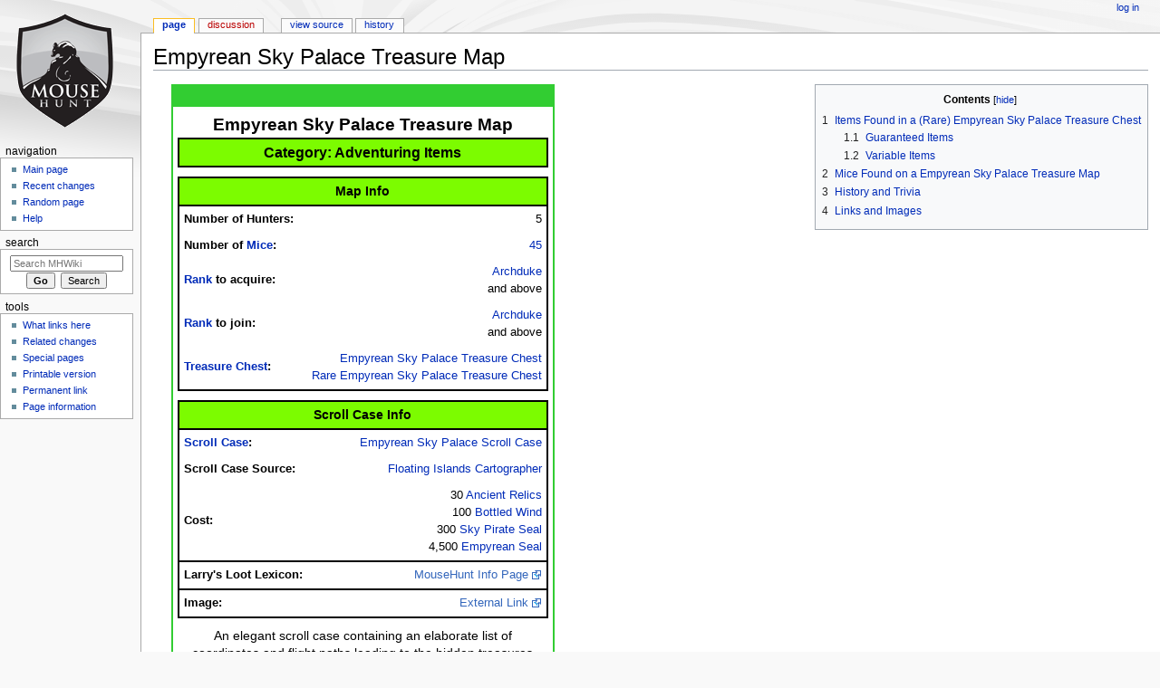

--- FILE ---
content_type: text/html; charset=UTF-8
request_url: https://mhwiki.hitgrab.com/wiki/index.php/Empyrean_Sky_Palace_Treasure_Map
body_size: 10068
content:
<!DOCTYPE html>
<html class="client-nojs" lang="en" dir="ltr">
<head>
<meta charset="UTF-8"/>
<title>Empyrean Sky Palace Treasure Map - MHWiki</title>
<script>document.documentElement.className = document.documentElement.className.replace( /(^|\s)client-nojs(\s|$)/, "$1client-js$2" );</script>
<script>(window.RLQ=window.RLQ||[]).push(function(){mw.config.set({"wgCanonicalNamespace":"","wgCanonicalSpecialPageName":false,"wgNamespaceNumber":0,"wgPageName":"Empyrean_Sky_Palace_Treasure_Map","wgTitle":"Empyrean Sky Palace Treasure Map","wgCurRevisionId":162107,"wgRevisionId":162107,"wgArticleId":16950,"wgIsArticle":true,"wgIsRedirect":false,"wgAction":"view","wgUserName":null,"wgUserGroups":["*"],"wgCategories":["Pages using duplicate arguments in template calls","Treasure Maps"],"wgBreakFrames":false,"wgPageContentLanguage":"en","wgPageContentModel":"wikitext","wgSeparatorTransformTable":["",""],"wgDigitTransformTable":["",""],"wgDefaultDateFormat":"dmy","wgMonthNames":["","January","February","March","April","May","June","July","August","September","October","November","December"],"wgMonthNamesShort":["","Jan","Feb","Mar","Apr","May","Jun","Jul","Aug","Sep","Oct","Nov","Dec"],"wgRelevantPageName":"Empyrean_Sky_Palace_Treasure_Map","wgRelevantArticleId":16950,"wgRequestId":"aW1uGv2O0rKFZsGxtxV3WgAAAA0","wgIsProbablyEditable":false,"wgRelevantPageIsProbablyEditable":false,"wgRestrictionEdit":[],"wgRestrictionMove":[]});mw.loader.state({"site.styles":"ready","noscript":"ready","user.styles":"ready","user":"ready","site":"ready","user.options":"ready","user.tokens":"loading","mediawiki.legacy.shared":"ready","mediawiki.legacy.commonPrint":"ready","mediawiki.sectionAnchor":"ready","mediawiki.skinning.interface":"ready","mediawiki.skinning.content.externallinks":"ready","skins.monobook.styles":"ready"});mw.loader.implement("user.tokens@101ii1y",function($,jQuery,require,module){/*@nomin*/mw.user.tokens.set({"editToken":"+\\","patrolToken":"+\\","watchToken":"+\\","csrfToken":"+\\"});
});mw.loader.load(["mediawiki.page.startup","mediawiki.user","mediawiki.hidpi","mediawiki.page.ready","jquery.tablesorter","jquery.makeCollapsible","mediawiki.toc","mediawiki.searchSuggest"]);});</script>
<link rel="stylesheet" href="/wiki/load.php?debug=false&amp;lang=en&amp;modules=mediawiki.legacy.commonPrint%2Cshared%7Cmediawiki.sectionAnchor%7Cmediawiki.skinning.content.externallinks%7Cmediawiki.skinning.interface%7Cskins.monobook.styles&amp;only=styles&amp;skin=monobook"/>
<script async="" src="/wiki/load.php?debug=false&amp;lang=en&amp;modules=startup&amp;only=scripts&amp;skin=monobook"></script>
<!--[if IE 6]><link rel="stylesheet" href="/wiki/skins/MonoBook/resources/IE60Fixes.css?303" media="screen"/><![endif]--><!--[if IE 7]><link rel="stylesheet" href="/wiki/skins/MonoBook/resources/IE70Fixes.css?303" media="screen"/><![endif]-->
<meta name="ResourceLoaderDynamicStyles" content=""/>
<link rel="stylesheet" href="/wiki/load.php?debug=false&amp;lang=en&amp;modules=site.styles&amp;only=styles&amp;skin=monobook"/>
<meta name="generator" content="MediaWiki 1.31.0"/>
<link rel="shortcut icon" href="/favicon.ico"/>
<link rel="search" type="application/opensearchdescription+xml" href="/wiki/opensearch_desc.php" title="MHWiki (en)"/>
<link rel="EditURI" type="application/rsd+xml" href="https://mhwiki.hitgrab.com/wiki/api.php?action=rsd"/>
<link rel="alternate" type="application/atom+xml" title="MHWiki Atom feed" href="/wiki/index.php?title=Special:RecentChanges&amp;feed=atom"/>
<!--[if lt IE 9]><script src="/wiki/load.php?debug=false&amp;lang=en&amp;modules=html5shiv&amp;only=scripts&amp;skin=monobook&amp;sync=1"></script><![endif]-->
</head>
<body class="mediawiki ltr sitedir-ltr mw-hide-empty-elt ns-0 ns-subject page-Empyrean_Sky_Palace_Treasure_Map rootpage-Empyrean_Sky_Palace_Treasure_Map skin-monobook action-view"><div id="globalWrapper"><div id="column-content"><div id="content" class="mw-body" role="main"><a id="top"></a><div class="mw-indicators mw-body-content">
</div>
<h1 id="firstHeading" class="firstHeading" lang="en">Empyrean Sky Palace Treasure Map</h1><div id="bodyContent" class="mw-body-content"><div id="siteSub">From MHWiki</div><div id="contentSub" lang="en" dir="ltr"></div><div id="jump-to-nav" class="mw-jump">Jump to:<a href="#column-one">navigation</a>, <a href="#searchInput">search</a></div><!-- start content --><div id="mw-content-text" lang="en" dir="ltr" class="mw-content-ltr"><div class="mw-parser-output"><div style="float:right; margin:0 0 1em 1em;"><div id="toc" class="toc"><div class="toctitle" lang="en" dir="ltr"><h2>Contents</h2></div>
<ul>
<li class="toclevel-1 tocsection-1"><a href="#Items_Found_in_a_.28Rare.29_Empyrean_Sky_Palace_Treasure_Chest"><span class="tocnumber">1</span> <span class="toctext"><span>Items Found in a (Rare) Empyrean Sky Palace Treasure Chest</span></span></a>
<ul>
<li class="toclevel-2 tocsection-2"><a href="#Guaranteed_Items"><span class="tocnumber">1.1</span> <span class="toctext">Guaranteed Items</span></a></li>
<li class="toclevel-2 tocsection-3"><a href="#Variable_Items"><span class="tocnumber">1.2</span> <span class="toctext">Variable Items</span></a></li>
</ul>
</li>
<li class="toclevel-1 tocsection-4"><a href="#Mice_Found_on_a_Empyrean_Sky_Palace_Treasure_Map"><span class="tocnumber">2</span> <span class="toctext"><span>Mice Found on a Empyrean Sky Palace Treasure Map</span></span></a></li>
<li class="toclevel-1 tocsection-5"><a href="#History_and_Trivia"><span class="tocnumber">3</span> <span class="toctext">History and Trivia</span></a></li>
<li class="toclevel-1 tocsection-6"><a href="#Links_and_Images"><span class="tocnumber">4</span> <span class="toctext">Links and Images</span></a></li>
</ul>
</div>
</div>
<table align="left" cellpadding="5" width="400" style="border:2px solid #32CD32; border-top:25px solid #32CD32; border-spacing:0; margin-left:20px; margin-bottom:20px; padding:5px;">

<tbody><tr>
<th colspan="2" style="font-size:150%;">Empyrean Sky Palace Treasure Map
</th></tr>
<tr>
<th colspan="2" style="border-style: solid; border-width: 2px 2px 2px 2px; font-size:125%;" bgcolor="LawnGreen">Category: Adventuring Items
</th></tr>
<tr>
<th colspan="2" width="400">
</th></tr>
<tr>
<th colspan="2" width="400" style="border-style: solid; font-size:110%; border-width: 2px 2px 2px 2px;" bgcolor="LawnGreen">Map Info
</th></tr>
<tr>
<td nowrap="" align="left" style="border-style: solid; border-width: 0px 0px 0px 2px"><b>Number of Hunters:</b>
</td>
<td nowrap="" align="right" style="border-style: solid; border-width: 0px 2px 0px 0px">5
</td></tr>
<tr>
<td nowrap="" align="left" style="border-style: solid; border-width: 0px 0px 0px 2px"><b>Number of <a href="#Mice">Mice</a>:</b>
</td>
<td nowrap="" align="right" style="border-style: solid; border-width: 0px 2px 0px 0px"><a href="#Treasure_Map">45</a>
</td></tr>
<tr>
<td nowrap="" align="left" style="border-style: solid; border-width: 0px 0px 0px 2px"><b><a href="/wiki/index.php/Rank" class="mw-redirect" title="Rank">Rank</a> to acquire:</b>
</td>
<td nowrap="" align="right" style="border-style: solid; border-width: 0px 2px 0px 0px"><a href="/wiki/index.php/Archduke" class="mw-redirect" title="Archduke">Archduke</a><br />and above
</td></tr>
<tr>
<td nowrap="" align="left" style="border-style: solid; border-width: 0px 0px 0px 2px"><b><a href="/wiki/index.php/Rank" class="mw-redirect" title="Rank">Rank</a> to join:</b>
</td>
<td nowrap="" align="right" style="border-style: solid; border-width: 0px 2px 0px 0px"><a href="/wiki/index.php/Archduke" class="mw-redirect" title="Archduke">Archduke</a><br />and above
</td></tr>
<tr>
<td nowrap="" align="left" style="border-style: solid; border-width: 0px 0px 2px 2px"><b><a href="/wiki/index.php/Treasure_Chest" class="mw-redirect" title="Treasure Chest">Treasure Chest</a>:</b>
</td>
<td nowrap="" align="right" style="border-style: solid; border-width: 0px 2px 2px 0px"><a href="#Treasure_Chest">Empyrean Sky Palace Treasure Chest</a><br /><a href="#Treasure_Chest">Rare Empyrean Sky Palace Treasure Chest</a>
</td></tr>
<tr>
<th colspan="2" width="400">
</th></tr>
<tr>
<th colspan="2" width="400" style="border-style: solid; font-size:110%; border-width: 2px 2px 2px 2px;" bgcolor="LawnGreen">Scroll Case Info
</th></tr>
<tr>
<td nowrap="" align="left" style="border-style: solid; border-width: 0px 0px 0px 2px"><b><a href="/wiki/index.php/Scroll_Case" title="Scroll Case">Scroll Case</a>:</b>
</td>
<td nowrap="" align="right" style="border-style: solid; border-width: 0px 2px 0px 0px"><a href="/wiki/index.php/Empyrean_Sky_Palace_Scroll_Case" class="mw-redirect" title="Empyrean Sky Palace Scroll Case">Empyrean Sky Palace Scroll Case</a>
</td></tr>
<tr>
<td nowrap="" align="left" style="border-style: solid; border-width: 0px 0px 0px 2px"><b>Scroll Case Source:</b>
</td>
<td nowrap="" align="right" style="border-style: solid; border-width: 0px 2px 0px 0px"><a href="/wiki/index.php/Floating_Islands_Cartographer" class="mw-redirect" title="Floating Islands Cartographer">Floating Islands Cartographer</a>
</td></tr>
<tr>
<td nowrap="" align="left" style="border-style: solid; border-width: 0px 0px 0px 2px"><b>Cost:</b>
</td>
<td nowrap="" align="right" style="border-style: solid; border-width: 0px 2px 0px 0px">30 <a href="/wiki/index.php/Ancient_Relic" title="Ancient Relic">Ancient Relics</a><br />100 <a href="/wiki/index.php/Bottled_Wind" class="mw-redirect" title="Bottled Wind">Bottled Wind</a><br />300 <a href="/wiki/index.php/Sky_Pirate_Seal" class="mw-redirect" title="Sky Pirate Seal">Sky Pirate Seal</a><br />4,500 <a href="/wiki/index.php/Empyrean_Seal" class="mw-redirect" title="Empyrean Seal">Empyrean Seal</a>
</td></tr>
<tr>
<td nowrap="" align="left" style="border-style: solid; border-width: 2px 0px 2px 2px"><b>Larry's Loot Lexicon:</b>
</td>
<td nowrap="" align="right" style="border-style: solid; border-width: 2px 2px 2px 0px"><a rel="nofollow" class="external text" href="https://www.mousehuntgame.com/item.php?item_type=sky_palace_scroll_case_convertible">MouseHunt Info Page</a>
</td></tr>
<tr>
<td nowrap="" align="left" style="border-style: solid; border-width: 0px 0px 2px 2px"><b>Image:</b>
</td>
<td nowrap="" align="right" style="border-style: solid; border-width: 0px 2px 2px 0px"><a rel="nofollow" class="external text" href="https://www.mousehuntgame.com/images/items/convertibles/large/3c92f77b5f002b7ac5807c0a494dde4f.png">External Link</a>
</td></tr>
<tr>
<td colspan="2" align="center" style="font-size:110%; padding:10px;">An elegant scroll case containing an elaborate list of coordinates and flight paths leading to the hidden treasures of the Empyrean Empire!
<p>This treasure hunt will have up to five hunters embark on several journeys to the Empyrean Sky Palace to track down all eight Palace Protectors, the Empyrean Empress herself, and various other elusive and lucrative breeds.
</p><p>The clues being held by these mice lead to Treasure Chests full of Gold, Charms, Cloud Curd, and other valuable treasures, including up to five Adorned Empyrean Jewels!
</p>
<div style="border: 0.083em dotted red; padding: 0.416em">NOTE: Tracking the supply lines of the Empyrean Empire involves eight trips to the Sky Palace!<br /><br />
Ensure you and your map mates are well stocked with Storm Cells before taking on this challenging treasure map.</div>
</td></tr></tbody></table>
<div style="clear:both"></div>
<h2><span id="Items_Found_in_a_(Rare)_Empyrean_Sky_Palace_Treasure_Chest"></span><span class="mw-headline" id="Items_Found_in_a_.28Rare.29_Empyrean_Sky_Palace_Treasure_Chest"><span id="Treasure_Chest">Items Found in a (Rare) Empyrean Sky Palace Treasure Chest</span></span></h2>
<p><b>Empyrean Sky Palace Treasure Chests</b> are awarded to Hunters who have completed a <b>Empyrean Sky Palace Treasure Map</b>.
</p><p>Applying a <a href="/wiki/index.php/Rare_Map_Dust" title="Rare Map Dust"><u>Rare</u> Map Dust</a> to a <b>Empyrean Sky Palace Treasure Map</b> turns it into a <b><u>Rare</u> Empyrean Sky Palace Treasure Map</b>.<br />
<b><u>Rare</u> Empyrean Sky Palace Treasure Chests</b> are awarded to Hunters who have completed a <b><u>Rare</u> Empyrean Sky Palace Treasure Map</b>.
</p>
<h3><span class="mw-headline" id="Guaranteed_Items">Guaranteed Items</span></h3>
<p>Hunters will receive <b>all</b> of the following items in each <b>(Rare) Empyrean Sky Palace Treasure Chest</b>.
</p>
<table style="max-width: 100%; text-align: center; border-collapse: collapse" class="mw-collapsible sortable mw-collapsed" data-collapsetext="Hide Guaranteed Items" data-expandtext="Show Guaranteed Items">
<caption style="text-align: left; margin: 0 0 1em 0; white-space: nowrap">
</caption>
<tbody><tr style="background-color: #dddddd; box-shadow: 0 0.083em, 0 -0.083em; position: sticky; position: -webkit-sticky; top: 0.083em">
<th style="border: 0.083em solid; padding: 0.416em; padding-right: 2em; text-align: left">Item
</th>
<th style="border: 0.083em solid; padding: 0.416em" class="unsortable">Empyrean Sky Palace Treasure Chest<br />Amount
</th>
<th style="border: 0.083em solid; padding: 0.416em" class="unsortable">Rare Empyrean Sky Palace Treasure Chest<br />Amount
</th></tr>
<tr>
<td style="border: 0.083em solid; padding: 0.416em; text-align: left"><a href="/wiki/index.php/Gold" title="Gold">Gold</a>
</td>
<td style="border: 0.083em solid; padding: 0.416em">600,000
</td>
<td style="border: 0.083em solid; padding: 0.416em">1,200,000
</td></tr>
<tr>
<td style="border: 0.083em solid; padding: 0.416em; text-align: left"><a href="/wiki/index.php/Points" title="Points">Points</a>
</td>
<td style="border: 0.083em solid; padding: 0.416em">1,200,000
</td>
<td style="border: 0.083em solid; padding: 0.416em">2,400,000
</td></tr>
<tr>
<td style="border: 0.083em solid; padding: 0.416em; text-align: left"><a href="/wiki/index.php/Ancient_Charm" title="Ancient Charm">Ancient Charm</a>
</td>
<td style="border: 0.083em solid; padding: 0.416em">150
</td>
<td style="border: 0.083em solid; padding: 0.416em">300
</td></tr>
<tr>
<td style="border: 0.083em solid; padding: 0.416em; text-align: left"><a href="/wiki/index.php/Adorned_Empyrean_Jewel" class="mw-redirect" title="Adorned Empyrean Jewel">Adorned Empyrean Jewel</a>
</td>
<td style="border: 0.083em solid; padding: 0.416em">2
</td>
<td style="border: 0.083em solid; padding: 0.416em">3 &#8211; 5
</td></tr>
<tr>
<td style="border: 0.083em solid; padding: 0.416em; text-align: left"><a href="/wiki/index.php/Cloud_Curd" title="Cloud Curd">Cloud Curd</a>
</td>
<td style="border: 0.083em solid; padding: 0.416em">220 – 299
</td>
<td style="border: 0.083em solid; padding: 0.416em">300 &#8211; 400, or 1000
</td></tr>
<tr>
<td style="border: 0.083em solid; padding: 0.416em; text-align: left"><a href="/wiki/index.php/Magic_Essence" class="mw-redirect" title="Magic Essence">Magic Essence</a>
</td>
<td style="border: 0.083em solid; padding: 0.416em">N/A
</td>
<td style="border: 0.083em solid; padding: 0.416em">20
</td></tr>
<tr>
<td style="border: 0.083em solid; padding: 0.416em; text-align: left"><a href="/wiki/index.php/Rainbow_Charm" title="Rainbow Charm">Rainbow Charm</a>
</td>
<td style="border: 0.083em solid; padding: 0.416em">15
</td>
<td style="border: 0.083em solid; padding: 0.416em">30
</td></tr></tbody></table>
<h3><span class="mw-headline" id="Variable_Items">Variable Items</span></h3>
<p>Hunters will receive <b>some</b>, <b>but not all</b>, of the following items in each <b>(Rare) Empyrean Sky Palace Treasure Chest</b>.
</p>
<table style="max-width: 100%; text-align: center; border-collapse: collapse" class="mw-collapsible sortable mw-collapsed" data-collapsetext="Hide Variable Items" data-expandtext="Show Variable Items">
<caption style="text-align: left; margin: 0 0 1em 0; white-space: nowrap">
</caption>
<tbody><tr style="background-color: #dddddd; box-shadow: 0 0.083em, 0 -0.083em; position: sticky; position: -webkit-sticky; top: 0.083em">
<th style="border: 0.083em solid; padding: 0.416em; padding-right: 2em; text-align: left">Item
</th>
<th style="border: 0.083em solid; padding: 0.416em" class="unsortable">Empyrean Sky Palace Treasure Chest<br />Amount
</th>
<th style="border: 0.083em solid; padding: 0.416em" class="unsortable">Rare Empyrean Sky Palace Treasure Chest<br />Amount
</th></tr>
<tr>
<td style="border: 0.083em solid; padding: 0.416em; text-align: left"><a href="/wiki/index.php/Ember_Charm" title="Ember Charm">Ember Charm</a>
</td>
<td style="border: 0.083em solid; padding: 0.416em">N/A
</td>
<td style="border: 0.083em solid; padding: 0.416em">5 or 10
</td></tr>
<tr>
<td style="border: 0.083em solid; padding: 0.416em; text-align: left"><a href="/wiki/index.php/Empyrean_Airship_Balloon" class="mw-redirect" title="Empyrean Airship Balloon">Empyrean Airship Balloon</a>
</td>
<td style="border: 0.083em solid; padding: 0.416em">1
</td>
<td style="border: 0.083em solid; padding: 0.416em">1
</td></tr>
<tr>
<td style="border: 0.083em solid; padding: 0.416em; text-align: left"><a href="/wiki/index.php/Empyrean_Airship_Hull" class="mw-redirect" title="Empyrean Airship Hull">Empyrean Airship Hull</a>
</td>
<td style="border: 0.083em solid; padding: 0.416em">1
</td>
<td style="border: 0.083em solid; padding: 0.416em">1
</td></tr>
<tr>
<td style="border: 0.083em solid; padding: 0.416em; text-align: left"><a href="/wiki/index.php/Empyrean_Airship_Sail" class="mw-redirect" title="Empyrean Airship Sail">Empyrean Airship Sail</a>
</td>
<td style="border: 0.083em solid; padding: 0.416em">1
</td>
<td style="border: 0.083em solid; padding: 0.416em">1
</td></tr>
<tr>
<td style="border: 0.083em solid; padding: 0.416em; text-align: left"><a href="/wiki/index.php/Ultimate_Charm" title="Ultimate Charm">Ultimate Charm</a>
</td>
<td style="border: 0.083em solid; padding: 0.416em">N/A
</td>
<td style="border: 0.083em solid; padding: 0.416em">1
</td></tr>
<tr>
<td style="border: 0.083em solid; padding: 0.416em; text-align: left"><a href="/wiki/index.php/Ultimate_Luck_Charm" title="Ultimate Luck Charm">Ultimate Luck Charm</a>
</td>
<td style="border: 0.083em solid; padding: 0.416em">N/A
</td>
<td style="border: 0.083em solid; padding: 0.416em">10
</td></tr>
<tr>
<td style="border: 0.083em solid; padding: 0.416em; text-align: left"><a href="/wiki/index.php/Ultimate_Lucky_Power_Charm" title="Ultimate Lucky Power Charm">Ultimate Lucky Power Charm</a>
</td>
<td style="border: 0.083em solid; padding: 0.416em">N/A
</td>
<td style="border: 0.083em solid; padding: 0.416em">10
</td></tr>
<tr>
<td style="border: 0.083em solid; padding: 0.416em; text-align: left"><a href="/wiki/index.php/Ultimate_Power_Charm" title="Ultimate Power Charm">Ultimate Power Charm</a>
</td>
<td style="border: 0.083em solid; padding: 0.416em">N/A
</td>
<td style="border: 0.083em solid; padding: 0.416em">10
</td></tr></tbody></table>
<h2><span class="mw-headline" id="Mice_Found_on_a_Empyrean_Sky_Palace_Treasure_Map"><span id="Treasure_Map">Mice Found on a Empyrean Sky Palace Treasure Map</span></span></h2>
<p>Each <b>Empyrean Sky Palace Treasure Map</b> contains <b>45</b> mice found in the <a href="/wiki/index.php/Floating_Islands" title="Floating Islands">Floating Islands</a> location:
</p>
<ul><li><b>24</b> mice are <b>Guaranteed</b> to appear</li>
<li><b>21</b> mice are <b>Selected</b> to appear from various <b>Mice Selection Groups</b>.</li></ul>
<p>The <b>(X)</b> <b>Y</b> out of <b>Z</b> column in the table below can be interpreted as follows:
</p>
<ul><li><b>(X)</b> shows the various <b>Mice Selection Groups</b>.</li>
<li><b>Y</b> mice are <b>Selected</b> out of <b>Z</b> to appear in the <b>Empyrean Sky Palace Treasure Map</b>.</li></ul>
<table style="max-width: 100%; text-align: center; border-collapse: collapse" class="mw-collapsible sortable mw-collapsed" data-collapsetext="Hide Mice List" data-expandtext="Show Mice List">
<caption style="text-align: left; margin: 0.5em 0 1em 0; white-space: nowrap">
</caption>
<tbody><tr style="background-color: #dddddd; box-shadow: 0 0.083em, 0 -0.083em; position: sticky; position: -webkit-sticky; top: 0.083em">
<th style="border: 0.083em solid; padding: 0.416em; padding-right: 2em; text-align: left">Mouse
</th>
<th style="border: 0.083em solid; padding: 0.416em; padding-right: 2em">Location(s)<br />(Sublocation)
</th>
<th style="border: 0.083em solid; padding: 0.416em; padding-right: 2em">Mouse Group
</th>
<th style="border: 0.083em solid; padding: 0.416em; padding-right: 2em">Mouse Subgroup
</th>
<th style="border: 0.083em solid; padding: 0.416em; padding-right: 2em">(X) Y out of Z
</th></tr>
<tr style="vertical-align: top">
<td style="border: 0.083em solid; padding: 0.416em; text-align: left"><a href="/wiki/index.php/Aristo-Cat_Burglar" class="mw-redirect" title="Aristo-Cat Burglar">Aristo-Cat Burglar</a>
</td>
<td style="border: 0.083em solid; padding: 0.416em"><a href="/wiki/index.php/Floating_Islands" title="Floating Islands">Floating Islands</a><br />(Law Lockup)
</td>
<td style="border: 0.083em solid; padding: 0.416em"><a href="/wiki/index.php/Floating_Islanders" class="mw-redirect" title="Floating Islanders">Floating Islanders</a>
</td>
<td style="border: 0.083em solid; padding: 0.416em"><a href="/wiki/index.php/Category:Floating_Islanders_(Palace_Protectors)" title="Category:Floating Islanders (Palace Protectors)">Palace Protectors</a>
</td>
<td style="border: 0.083em solid; padding: 0.416em" rowspan="24" data-sort-value="(0)"><b>Guaranteed</b>
</td></tr>
<tr style="vertical-align: top">
<td style="border: 0.083em solid; padding: 0.416em; text-align: left"><a href="/wiki/index.php/Cloud_Miner" class="mw-redirect" title="Cloud Miner">Cloud Miner</a>
</td>
<td style="border: 0.083em solid; padding: 0.416em"><a href="/wiki/index.php/Floating_Islands" title="Floating Islands">Floating Islands</a><br />(Launch Pad)
</td>
<td style="border: 0.083em solid; padding: 0.416em"><a href="/wiki/index.php/Floating_Islanders" class="mw-redirect" title="Floating Islanders">Floating Islanders</a>
</td>
<td style="border: 0.083em solid; padding: 0.416em"><a href="/wiki/index.php/Category:Floating_Islanders_(Launch_Pad)" title="Category:Floating Islanders (Launch Pad)">Launch Pad</a>
</td></tr>
<tr style="vertical-align: top">
<td style="border: 0.083em solid; padding: 0.416em; text-align: left"><a href="/wiki/index.php/Cloud_Strider" class="mw-redirect" title="Cloud Strider">Cloud Strider</a>
</td>
<td style="border: 0.083em solid; padding: 0.416em"><a href="/wiki/index.php/Floating_Islands" title="Floating Islands">Floating Islands</a><br />(Hydro Reservoir)
</td>
<td style="border: 0.083em solid; padding: 0.416em"><a href="/wiki/index.php/Floating_Islanders" class="mw-redirect" title="Floating Islanders">Floating Islanders</a>
</td>
<td style="border: 0.083em solid; padding: 0.416em"><a href="/wiki/index.php/Category:Floating_Islanders_(Palace_Protectors)" title="Category:Floating Islanders (Palace Protectors)">Palace Protectors</a>
</td></tr>
<tr style="vertical-align: top">
<td style="border: 0.083em solid; padding: 0.416em; text-align: left"><a href="/wiki/index.php/Empyrean_Empress" title="Empyrean Empress">Empyrean Empress</a>
</td>
<td style="border: 0.083em solid; padding: 0.416em"><a href="/wiki/index.php/Floating_Islands" title="Floating Islands">Floating Islands</a><br />(Empyrean Sky Palace)
</td>
<td style="border: 0.083em solid; padding: 0.416em"><a href="/wiki/index.php/Floating_Islanders" class="mw-redirect" title="Floating Islanders">Floating Islanders</a>
</td>
<td style="border: 0.083em solid; padding: 0.416em"><a href="/wiki/index.php/Category:Floating_Islanders_(Empyrean_Guard)" title="Category:Floating Islanders (Empyrean Guard)">Empyrean Guard</a>
</td></tr>
<tr style="vertical-align: top">
<td style="border: 0.083em solid; padding: 0.416em; text-align: left"><a href="/wiki/index.php/Empyrean_Javelineer" class="mw-redirect" title="Empyrean Javelineer">Empyrean Javelineer</a>
</td>
<td style="border: 0.083em solid; padding: 0.416em"><a href="/wiki/index.php/Floating_Islands" title="Floating Islands">Floating Islands</a><br />(Draconic Hoard)
</td>
<td style="border: 0.083em solid; padding: 0.416em"><a href="/wiki/index.php/Floating_Islanders" class="mw-redirect" title="Floating Islanders">Floating Islanders</a>
</td>
<td style="border: 0.083em solid; padding: 0.416em"><a href="/wiki/index.php/Category:Floating_Islanders_(Palace_Protectors)" title="Category:Floating Islanders (Palace Protectors)">Palace Protectors</a>
</td></tr>
<tr style="vertical-align: top">
<td style="border: 0.083em solid; padding: 0.416em; text-align: left"><a href="/wiki/index.php/Forgotten_Elder" class="mw-redirect" title="Forgotten Elder">Forgotten Elder</a>
</td>
<td style="border: 0.083em solid; padding: 0.416em"><a href="/wiki/index.php/Floating_Islands" title="Floating Islands">Floating Islands</a><br />(Forgotten Tomb)
</td>
<td style="border: 0.083em solid; padding: 0.416em"><a href="/wiki/index.php/Floating_Islanders" class="mw-redirect" title="Floating Islanders">Floating Islanders</a>
</td>
<td style="border: 0.083em solid; padding: 0.416em"><a href="/wiki/index.php/Category:Floating_Islanders_(Palace_Protectors)" title="Category:Floating Islanders (Palace Protectors)">Palace Protectors</a>
</td></tr>
<tr style="vertical-align: top">
<td style="border: 0.083em solid; padding: 0.416em; text-align: left"><a href="/wiki/index.php/Glamorous_Gladiator" class="mw-redirect" title="Glamorous Gladiator">Glamorous Gladiator</a>
</td>
<td style="border: 0.083em solid; padding: 0.416em"><a href="/wiki/index.php/Floating_Islands" title="Floating Islands">Floating Islands</a><br />(Physical Strongbox)
</td>
<td style="border: 0.083em solid; padding: 0.416em"><a href="/wiki/index.php/Floating_Islanders" class="mw-redirect" title="Floating Islanders">Floating Islanders</a>
</td>
<td style="border: 0.083em solid; padding: 0.416em"><a href="/wiki/index.php/Category:Floating_Islanders_(Palace_Protectors)" title="Category:Floating Islanders (Palace Protectors)">Palace Protectors</a>
</td></tr>
<tr style="vertical-align: top">
<td style="border: 0.083em solid; padding: 0.416em; text-align: left"><a href="/wiki/index.php/Launchpad_Labourer" class="mw-redirect" title="Launchpad Labourer">Launchpad Labourer</a>
</td>
<td style="border: 0.083em solid; padding: 0.416em"><a href="/wiki/index.php/Floating_Islands" title="Floating Islands">Floating Islands</a><br />(Launch Pad)
</td>
<td style="border: 0.083em solid; padding: 0.416em"><a href="/wiki/index.php/Floating_Islanders" class="mw-redirect" title="Floating Islanders">Floating Islanders</a>
</td>
<td style="border: 0.083em solid; padding: 0.416em"><a href="/wiki/index.php/Category:Floating_Islanders_(Launch_Pad)" title="Category:Floating Islanders (Launch Pad)">Launch Pad</a>
</td></tr>
<tr style="vertical-align: top">
<td style="border: 0.083em solid; padding: 0.416em; text-align: left"><a href="/wiki/index.php/Paragon_of_Arcane" title="Paragon of Arcane">Paragon of Arcane</a>
</td>
<td style="border: 0.083em solid; padding: 0.416em"><a href="/wiki/index.php/Floating_Islands" title="Floating Islands">Floating Islands</a><br />(Arcane Keep)
</td>
<td style="border: 0.083em solid; padding: 0.416em"><a href="/wiki/index.php/Floating_Islanders" class="mw-redirect" title="Floating Islanders">Floating Islanders</a>
</td>
<td style="border: 0.083em solid; padding: 0.416em"><a href="/wiki/index.php/Category:Floating_Islanders_(Sky_Paragon)" title="Category:Floating Islanders (Sky Paragon)">Sky Paragon</a>
</td></tr>
<tr style="vertical-align: top">
<td style="border: 0.083em solid; padding: 0.416em; text-align: left"><a href="/wiki/index.php/Paragon_of_Dragons" title="Paragon of Dragons">Paragon of Dragons</a>
</td>
<td style="border: 0.083em solid; padding: 0.416em"><a href="/wiki/index.php/Floating_Islands" title="Floating Islands">Floating Islands</a><br />(Draconic Sanctuary)
</td>
<td style="border: 0.083em solid; padding: 0.416em"><a href="/wiki/index.php/Floating_Islanders" class="mw-redirect" title="Floating Islanders">Floating Islanders</a>
</td>
<td style="border: 0.083em solid; padding: 0.416em"><a href="/wiki/index.php/Category:Floating_Islanders_(Sky_Paragon)" title="Category:Floating Islanders (Sky Paragon)">Sky Paragon</a>
</td></tr>
<tr style="vertical-align: top">
<td style="border: 0.083em solid; padding: 0.416em; text-align: left"><a href="/wiki/index.php/Paragon_of_Forgotten" title="Paragon of Forgotten">Paragon of Forgotten</a>
</td>
<td style="border: 0.083em solid; padding: 0.416em"><a href="/wiki/index.php/Floating_Islands" title="Floating Islands">Floating Islands</a><br />(Forgotten Fortress)
</td>
<td style="border: 0.083em solid; padding: 0.416em"><a href="/wiki/index.php/Floating_Islanders" class="mw-redirect" title="Floating Islanders">Floating Islanders</a>
</td>
<td style="border: 0.083em solid; padding: 0.416em"><a href="/wiki/index.php/Category:Floating_Islanders_(Sky_Paragon)" title="Category:Floating Islanders (Sky Paragon)">Sky Paragon</a>
</td></tr>
<tr style="vertical-align: top">
<td style="border: 0.083em solid; padding: 0.416em; text-align: left"><a href="/wiki/index.php/Paragon_of_Shadow" title="Paragon of Shadow">Paragon of Shadow</a>
</td>
<td style="border: 0.083em solid; padding: 0.416em"><a href="/wiki/index.php/Floating_Islands" title="Floating Islands">Floating Islands</a><br />(Shadow Stronghold)
</td>
<td style="border: 0.083em solid; padding: 0.416em"><a href="/wiki/index.php/Floating_Islanders" class="mw-redirect" title="Floating Islanders">Floating Islanders</a>
</td>
<td style="border: 0.083em solid; padding: 0.416em"><a href="/wiki/index.php/Category:Floating_Islanders_(Sky_Paragon)" title="Category:Floating Islanders (Sky Paragon)">Sky Paragon</a>
</td></tr>
<tr style="vertical-align: top">
<td style="border: 0.083em solid; padding: 0.416em; text-align: left"><a href="/wiki/index.php/Paragon_of_Strength" title="Paragon of Strength">Paragon of Strength</a>
</td>
<td style="border: 0.083em solid; padding: 0.416em"><a href="/wiki/index.php/Floating_Islands" title="Floating Islands">Floating Islands</a><br />(Physical Palisade)
</td>
<td style="border: 0.083em solid; padding: 0.416em"><a href="/wiki/index.php/Floating_Islanders" class="mw-redirect" title="Floating Islanders">Floating Islanders</a>
</td>
<td style="border: 0.083em solid; padding: 0.416em"><a href="/wiki/index.php/Category:Floating_Islanders_(Sky_Paragon)" title="Category:Floating Islanders (Sky Paragon)">Sky Paragon</a>
</td></tr>
<tr style="vertical-align: top">
<td style="border: 0.083em solid; padding: 0.416em; text-align: left"><a href="/wiki/index.php/Paragon_of_Tactics" title="Paragon of Tactics">Paragon of Tactics</a>
</td>
<td style="border: 0.083em solid; padding: 0.416em"><a href="/wiki/index.php/Floating_Islands" title="Floating Islands">Floating Islands</a><br />(Tactical Castle)
</td>
<td style="border: 0.083em solid; padding: 0.416em"><a href="/wiki/index.php/Floating_Islanders" class="mw-redirect" title="Floating Islanders">Floating Islanders</a>
</td>
<td style="border: 0.083em solid; padding: 0.416em"><a href="/wiki/index.php/Category:Floating_Islanders_(Sky_Paragon)" title="Category:Floating Islanders (Sky Paragon)">Sky Paragon</a>
</td></tr>
<tr style="vertical-align: top">
<td style="border: 0.083em solid; padding: 0.416em; text-align: left"><a href="/wiki/index.php/Paragon_of_the_Lawless" title="Paragon of the Lawless">Paragon of the Lawless</a>
</td>
<td style="border: 0.083em solid; padding: 0.416em"><a href="/wiki/index.php/Floating_Islands" title="Floating Islands">Floating Islands</a><br />(Law Garrison)
</td>
<td style="border: 0.083em solid; padding: 0.416em"><a href="/wiki/index.php/Floating_Islanders" class="mw-redirect" title="Floating Islanders">Floating Islanders</a>
</td>
<td style="border: 0.083em solid; padding: 0.416em"><a href="/wiki/index.php/Category:Floating_Islanders_(Sky_Paragon)" title="Category:Floating Islanders (Sky Paragon)">Sky Paragon</a>
</td></tr>
<tr style="vertical-align: top">
<td style="border: 0.083em solid; padding: 0.416em; text-align: left"><a href="/wiki/index.php/Paragon_of_Water" title="Paragon of Water">Paragon of Water</a>
</td>
<td style="border: 0.083em solid; padding: 0.416em"><a href="/wiki/index.php/Floating_Islands" title="Floating Islands">Floating Islands</a><br />(Hydro Hideaway)
</td>
<td style="border: 0.083em solid; padding: 0.416em"><a href="/wiki/index.php/Floating_Islanders" class="mw-redirect" title="Floating Islanders">Floating Islanders</a>
</td>
<td style="border: 0.083em solid; padding: 0.416em"><a href="/wiki/index.php/Category:Floating_Islanders_(Sky_Paragon)" title="Category:Floating Islanders (Sky Paragon)">Sky Paragon</a>
</td></tr>
<tr style="vertical-align: top">
<td style="border: 0.083em solid; padding: 0.416em; text-align: left"><a href="/wiki/index.php/Richard_the_Rich" title="Richard the Rich">Richard the Rich</a>
</td>
<td style="border: 0.083em solid; padding: 0.416em"><a href="/wiki/index.php/Floating_Islands" title="Floating Islands">Floating Islands</a><br />(Loot Cache)
</td>
<td style="border: 0.083em solid; padding: 0.416em"><a href="/wiki/index.php/Floating_Islanders" class="mw-redirect" title="Floating Islanders">Floating Islanders</a>
</td>
<td style="border: 0.083em solid; padding: 0.416em"><a href="/wiki/index.php/Category:Floating_Islanders_(The_Richest)" title="Category:Floating Islanders (The Richest)">The Richest</a>
</td></tr>
<tr style="vertical-align: top">
<td style="border: 0.083em solid; padding: 0.416em; text-align: left"><a href="/wiki/index.php/Rocketeer" class="mw-redirect" title="Rocketeer">Rocketeer</a>
</td>
<td style="border: 0.083em solid; padding: 0.416em"><a href="/wiki/index.php/Floating_Islands" title="Floating Islands">Floating Islands</a><br />(Tactical Maze)
</td>
<td style="border: 0.083em solid; padding: 0.416em"><a href="/wiki/index.php/Floating_Islanders" class="mw-redirect" title="Floating Islanders">Floating Islanders</a>
</td>
<td style="border: 0.083em solid; padding: 0.416em"><a href="/wiki/index.php/Category:Floating_Islanders_(Palace_Protectors)" title="Category:Floating Islanders (Palace Protectors)">Palace Protectors</a>
</td></tr>
<tr style="vertical-align: top">
<td style="border: 0.083em solid; padding: 0.416em; text-align: left"><a href="/wiki/index.php/Sky_Glider" class="mw-redirect" title="Sky Glider">Sky Glider</a>
</td>
<td style="border: 0.083em solid; padding: 0.416em"><a href="/wiki/index.php/Floating_Islands" title="Floating Islands">Floating Islands</a><br />(Arcane Cauldron)
</td>
<td style="border: 0.083em solid; padding: 0.416em"><a href="/wiki/index.php/Floating_Islanders" class="mw-redirect" title="Floating Islanders">Floating Islanders</a>
</td>
<td style="border: 0.083em solid; padding: 0.416em"><a href="/wiki/index.php/Category:Floating_Islanders_(Palace_Protectors)" title="Category:Floating Islanders (Palace Protectors)">Palace Protectors</a>
</td></tr>
<tr style="vertical-align: top">
<td style="border: 0.083em solid; padding: 0.416em; text-align: left"><a href="/wiki/index.php/Warden_of_Fog" title="Warden of Fog">Warden of Fog</a>
</td>
<td style="border: 0.083em solid; padding: 0.416em"><a href="/wiki/index.php/Floating_Islands" title="Floating Islands">Floating Islands</a><br />(Shrine of Fog)
</td>
<td style="border: 0.083em solid; padding: 0.416em"><a href="/wiki/index.php/Floating_Islanders" class="mw-redirect" title="Floating Islanders">Floating Islanders</a>
</td>
<td style="border: 0.083em solid; padding: 0.416em"><a href="/wiki/index.php/Category:Floating_Islanders_(Sky_Warden)" title="Category:Floating Islanders (Sky Warden)">Sky Warden</a>
</td></tr>
<tr style="vertical-align: top">
<td style="border: 0.083em solid; padding: 0.416em; text-align: left"><a href="/wiki/index.php/Warden_of_Frost" title="Warden of Frost">Warden of Frost</a>
</td>
<td style="border: 0.083em solid; padding: 0.416em"><a href="/wiki/index.php/Floating_Islands" title="Floating Islands">Floating Islands</a><br />(Shrine of Frost)
</td>
<td style="border: 0.083em solid; padding: 0.416em"><a href="/wiki/index.php/Floating_Islanders" class="mw-redirect" title="Floating Islanders">Floating Islanders</a>
</td>
<td style="border: 0.083em solid; padding: 0.416em"><a href="/wiki/index.php/Category:Floating_Islanders_(Sky_Warden)" title="Category:Floating Islanders (Sky Warden)">Sky Warden</a>
</td></tr>
<tr style="vertical-align: top">
<td style="border: 0.083em solid; padding: 0.416em; text-align: left"><a href="/wiki/index.php/Warden_of_Rain" title="Warden of Rain">Warden of Rain</a>
</td>
<td style="border: 0.083em solid; padding: 0.416em"><a href="/wiki/index.php/Floating_Islands" title="Floating Islands">Floating Islands</a><br />(Shrine of Rain)
</td>
<td style="border: 0.083em solid; padding: 0.416em"><a href="/wiki/index.php/Floating_Islanders" class="mw-redirect" title="Floating Islanders">Floating Islanders</a>
</td>
<td style="border: 0.083em solid; padding: 0.416em"><a href="/wiki/index.php/Category:Floating_Islanders_(Sky_Warden)" title="Category:Floating Islanders (Sky Warden)">Sky Warden</a>
</td></tr>
<tr style="vertical-align: top">
<td style="border: 0.083em solid; padding: 0.416em; text-align: left"><a href="/wiki/index.php/Warden_of_Wind" title="Warden of Wind">Warden of Wind</a>
</td>
<td style="border: 0.083em solid; padding: 0.416em"><a href="/wiki/index.php/Floating_Islands" title="Floating Islands">Floating Islands</a><br />(Shrine of Wind)
</td>
<td style="border: 0.083em solid; padding: 0.416em"><a href="/wiki/index.php/Floating_Islanders" class="mw-redirect" title="Floating Islanders">Floating Islanders</a>
</td>
<td style="border: 0.083em solid; padding: 0.416em"><a href="/wiki/index.php/Category:Floating_Islanders_(Sky_Warden)" title="Category:Floating Islanders (Sky Warden)">Sky Warden</a>
</td></tr>
<tr style="vertical-align: top">
<td style="border: 0.083em solid; padding: 0.416em; text-align: left"><a href="/wiki/index.php/Zealous_Academic" class="mw-redirect" title="Zealous Academic">Zealous Academic</a>
</td>
<td style="border: 0.083em solid; padding: 0.416em"><a href="/wiki/index.php/Floating_Islands" title="Floating Islands">Floating Islands</a><br />(Shadow Crypt)
</td>
<td style="border: 0.083em solid; padding: 0.416em"><a href="/wiki/index.php/Floating_Islanders" class="mw-redirect" title="Floating Islanders">Floating Islanders</a>
</td>
<td style="border: 0.083em solid; padding: 0.416em"><a href="/wiki/index.php/Category:Floating_Islanders_(Palace_Protectors)" title="Category:Floating Islanders (Palace Protectors)">Palace Protectors</a>
</td></tr>
<tr style="vertical-align: top">
<td style="border: 0.083em solid; padding: 0.416em; text-align: left"><a href="/wiki/index.php/Admiral_Cloudbeard" title="Admiral Cloudbeard">Admiral Cloudbeard</a>
</td>
<td style="border: 0.083em solid; padding: 0.416em"><a href="/wiki/index.php/Floating_Islands" title="Floating Islands">Floating Islands</a><br />(Sky Pirate Den)
</td>
<td style="border: 0.083em solid; padding: 0.416em"><a href="/wiki/index.php/Floating_Islanders" class="mw-redirect" title="Floating Islanders">Floating Islanders</a>
</td>
<td style="border: 0.083em solid; padding: 0.416em"><a href="/wiki/index.php/Category:Floating_Islanders_(Sky_Pirate)" title="Category:Floating Islanders (Sky Pirate)">Sky Pirate</a>
</td>
<td style="border: 0.083em solid; padding: 0.416em" rowspan="3"><b>(A)</b> <b>2</b> out of <b>3</b>
</td></tr>
<tr style="vertical-align: top">
<td style="border: 0.083em solid; padding: 0.416em; text-align: left"><a href="/wiki/index.php/Mairitime_Pirate" class="mw-redirect" title="Mairitime Pirate">Mairitime Pirate</a>
</td>
<td style="border: 0.083em solid; padding: 0.416em"><a href="/wiki/index.php/Floating_Islands" title="Floating Islands">Floating Islands</a><br />(Sky Pirate Den)
</td>
<td style="border: 0.083em solid; padding: 0.416em"><a href="/wiki/index.php/Floating_Islanders" class="mw-redirect" title="Floating Islanders">Floating Islanders</a>
</td>
<td style="border: 0.083em solid; padding: 0.416em"><a href="/wiki/index.php/Category:Floating_Islanders_(Sky_Pirate)" title="Category:Floating Islanders (Sky Pirate)">Sky Pirate</a>
</td></tr>
<tr style="vertical-align: top">
<td style="border: 0.083em solid; padding: 0.416em; text-align: left"><a href="/wiki/index.php/Scarlet_Revenger" class="mw-redirect" title="Scarlet Revenger">Scarlet Revenger</a>
</td>
<td style="border: 0.083em solid; padding: 0.416em"><a href="/wiki/index.php/Floating_Islands" title="Floating Islands">Floating Islands</a><br />(Sky Pirate Den)
</td>
<td style="border: 0.083em solid; padding: 0.416em"><a href="/wiki/index.php/Floating_Islanders" class="mw-redirect" title="Floating Islanders">Floating Islanders</a>
</td>
<td style="border: 0.083em solid; padding: 0.416em"><a href="/wiki/index.php/Category:Floating_Islanders_(Sky_Pirate)" title="Category:Floating Islanders (Sky Pirate)">Sky Pirate</a>
</td></tr>
<tr style="vertical-align: top">
<td style="border: 0.083em solid; padding: 0.416em; text-align: left"><a href="/wiki/index.php/Consumed_Charm_Tinkerer" class="mw-redirect" title="Consumed Charm Tinkerer">Consumed Charm Tinkerer</a>
</td>
<td style="border: 0.083em solid; padding: 0.416em"><a href="/wiki/index.php/Floating_Islands" title="Floating Islands">Floating Islands</a><br />(Ancient Jade Stockpiles)
</td>
<td style="border: 0.083em solid; padding: 0.416em"><a href="/wiki/index.php/Floating_Islanders" class="mw-redirect" title="Floating Islanders">Floating Islanders</a>
</td>
<td style="border: 0.083em solid; padding: 0.416em"><a href="/wiki/index.php/Category:Floating_Islanders_(Empyrean_Guard)" title="Category:Floating Islanders (Empyrean Guard)">Empyrean Guard</a>
</td>
<td style="border: 0.083em solid; padding: 0.416em" rowspan="5"><b>(B)</b> <b>3</b> out of <b>5</b>
</td></tr>
<tr style="vertical-align: top">
<td style="border: 0.083em solid; padding: 0.416em; text-align: left"><a href="/wiki/index.php/Empyrean_Appraiser" class="mw-redirect" title="Empyrean Appraiser">Empyrean Appraiser</a>
</td>
<td style="border: 0.083em solid; padding: 0.416em"><a href="/wiki/index.php/Floating_Islands" title="Floating Islands">Floating Islands</a><br />(Ore and Glass Deposits)
</td>
<td style="border: 0.083em solid; padding: 0.416em"><a href="/wiki/index.php/Floating_Islanders" class="mw-redirect" title="Floating Islanders">Floating Islanders</a>
</td>
<td style="border: 0.083em solid; padding: 0.416em"><a href="/wiki/index.php/Category:Floating_Islanders_(Empyrean_Guard)" title="Category:Floating Islanders (Empyrean Guard)">Empyrean Guard</a>
</td></tr>
<tr style="vertical-align: top">
<td style="border: 0.083em solid; padding: 0.416em; text-align: left"><a href="/wiki/index.php/Empyrean_Geologist" class="mw-redirect" title="Empyrean Geologist">Empyrean Geologist</a>
</td>
<td style="border: 0.083em solid; padding: 0.416em"><a href="/wiki/index.php/Floating_Islands" title="Floating Islands">Floating Islands</a><br />(Empyrean Seal Stowages)
</td>
<td style="border: 0.083em solid; padding: 0.416em"><a href="/wiki/index.php/Floating_Islanders" class="mw-redirect" title="Floating Islanders">Floating Islanders</a>
</td>
<td style="border: 0.083em solid; padding: 0.416em"><a href="/wiki/index.php/Category:Floating_Islanders_(Empyrean_Guard)" title="Category:Floating Islanders (Empyrean Guard)">Empyrean Guard</a>
</td></tr>
<tr style="vertical-align: top">
<td style="border: 0.083em solid; padding: 0.416em; text-align: left"><a href="/wiki/index.php/Fortuitous_Fool" class="mw-redirect" title="Fortuitous Fool">Fortuitous Fool</a>
</td>
<td style="border: 0.083em solid; padding: 0.416em"><a href="/wiki/index.php/Floating_Islands" title="Floating Islands">Floating Islands</a><br />(Loot Cache)
</td>
<td style="border: 0.083em solid; padding: 0.416em"><a href="/wiki/index.php/Floating_Islanders" class="mw-redirect" title="Floating Islanders">Floating Islanders</a>
</td>
<td style="border: 0.083em solid; padding: 0.416em"><a href="/wiki/index.php/Category:Floating_Islanders_(The_Richest)" title="Category:Floating Islanders (The Richest)">The Richest</a>
</td></tr>
<tr style="vertical-align: top">
<td style="border: 0.083em solid; padding: 0.416em; text-align: left"><a href="/wiki/index.php/Peggy_the_Plunderer" title="Peggy the Plunderer">Peggy the Plunderer</a>
</td>
<td style="border: 0.083em solid; padding: 0.416em"><a href="/wiki/index.php/Floating_Islands" title="Floating Islands">Floating Islands</a><br />(Sky Pirate Den)
</td>
<td style="border: 0.083em solid; padding: 0.416em"><a href="/wiki/index.php/Floating_Islanders" class="mw-redirect" title="Floating Islanders">Floating Islanders</a>
</td>
<td style="border: 0.083em solid; padding: 0.416em"><a href="/wiki/index.php/Category:Floating_Islanders_(Sky_Pirate)" title="Category:Floating Islanders (Sky Pirate)">Sky Pirate</a>
</td></tr>
<tr style="vertical-align: top">
<td style="border: 0.083em solid; padding: 0.416em; text-align: left"><a href="/wiki/index.php/Agent_M" title="Agent M">Agent M</a>
</td>
<td style="border: 0.083em solid; padding: 0.416em"><a href="/wiki/index.php/Floating_Islands" title="Floating Islands">Floating Islands</a><br />(Law Garrison)
</td>
<td style="border: 0.083em solid; padding: 0.416em"><a href="/wiki/index.php/Floating_Islanders" class="mw-redirect" title="Floating Islanders">Floating Islanders</a>
</td>
<td style="border: 0.083em solid; padding: 0.416em"><a href="/wiki/index.php/Category:Floating_Islanders_(Lofty_Lawbreaker)" title="Category:Floating Islanders (Lofty Lawbreaker)">Lofty Lawbreaker</a>
</td>
<td style="border: 0.083em solid; padding: 0.416em" rowspan="32"><b>(C)</b> <b>16</b> out of <b>32</b>
</td></tr>
<tr style="vertical-align: top">
<td style="border: 0.083em solid; padding: 0.416em; text-align: left"><a href="/wiki/index.php/Astrological_Astronomer" class="mw-redirect" title="Astrological Astronomer">Astrological Astronomer</a>
</td>
<td style="border: 0.083em solid; padding: 0.416em"><a href="/wiki/index.php/Floating_Islands" title="Floating Islands">Floating Islands</a><br />(Shadow Island/Shadow Stronghold)
</td>
<td style="border: 0.083em solid; padding: 0.416em"><a href="/wiki/index.php/Floating_Islanders" class="mw-redirect" title="Floating Islanders">Floating Islanders</a>
</td>
<td style="border: 0.083em solid; padding: 0.416em"><a href="/wiki/index.php/Category:Floating_Islanders_(Shadow_Overcaster)" title="Category:Floating Islanders (Shadow Overcaster)">Shadow Overcaster</a>
</td></tr>
<tr style="vertical-align: top">
<td style="border: 0.083em solid; padding: 0.416em; text-align: left"><a href="/wiki/index.php/Captain_Cloudkicker" title="Captain Cloudkicker">Captain Cloudkicker</a>
</td>
<td style="border: 0.083em solid; padding: 0.416em"><a href="/wiki/index.php/Floating_Islands" title="Floating Islands">Floating Islands</a><br />(Tactical Castle)
</td>
<td style="border: 0.083em solid; padding: 0.416em"><a href="/wiki/index.php/Floating_Islanders" class="mw-redirect" title="Floating Islanders">Floating Islanders</a>
</td>
<td style="border: 0.083em solid; padding: 0.416em"><a href="/wiki/index.php/Category:Floating_Islanders_(Tactical_Dog_Fighter)" title="Category:Floating Islanders (Tactical Dog Fighter)">Tactical Dog Fighter</a>
</td></tr>
<tr style="vertical-align: top">
<td style="border: 0.083em solid; padding: 0.416em; text-align: left"><a href="/wiki/index.php/Cumulost" class="mw-redirect" title="Cumulost">Cumulost</a>
</td>
<td style="border: 0.083em solid; padding: 0.416em"><a href="/wiki/index.php/Floating_Islands" title="Floating Islands">Floating Islands</a><br />(Forgotten Island/Forgotten Fortress)
</td>
<td style="border: 0.083em solid; padding: 0.416em"><a href="/wiki/index.php/Floating_Islanders" class="mw-redirect" title="Floating Islanders">Floating Islanders</a>
</td>
<td style="border: 0.083em solid; padding: 0.416em"><a href="/wiki/index.php/Category:Floating_Islanders_(Floating_Forgotten)" title="Category:Floating Islanders (Floating Forgotten)">Floating Forgotten</a>
</td></tr>
<tr style="vertical-align: top">
<td style="border: 0.083em solid; padding: 0.416em; text-align: left"><a href="/wiki/index.php/Cute_Cloud_Conjurer" class="mw-redirect" title="Cute Cloud Conjurer">Cute Cloud Conjurer</a>
</td>
<td style="border: 0.083em solid; padding: 0.416em"><a href="/wiki/index.php/Floating_Islands" title="Floating Islands">Floating Islands</a><br />(Hydro Island/Hydro Hideaway)
</td>
<td style="border: 0.083em solid; padding: 0.416em"><a href="/wiki/index.php/Floating_Islanders" class="mw-redirect" title="Floating Islanders">Floating Islanders</a>
</td>
<td style="border: 0.083em solid; padding: 0.416em"><a href="/wiki/index.php/Category:Floating_Islanders_(Hovering_Hydro)" title="Category:Floating Islanders (Hovering Hydro)">Hovering Hydro</a>
</td></tr>
<tr style="vertical-align: top">
<td style="border: 0.083em solid; padding: 0.416em; text-align: left"><a href="/wiki/index.php/Devious_Gentleman" class="mw-redirect" title="Devious Gentleman">Devious Gentleman</a>
</td>
<td style="border: 0.083em solid; padding: 0.416em"><a href="/wiki/index.php/Floating_Islands" title="Floating Islands">Floating Islands</a><br />(Law Island/Law Garrison)
</td>
<td style="border: 0.083em solid; padding: 0.416em"><a href="/wiki/index.php/Floating_Islanders" class="mw-redirect" title="Floating Islanders">Floating Islanders</a>
</td>
<td style="border: 0.083em solid; padding: 0.416em"><a href="/wiki/index.php/Category:Floating_Islanders_(Lofty_Lawbreaker)" title="Category:Floating Islanders (Lofty Lawbreaker)">Lofty Lawbreaker</a>
</td></tr>
<tr style="vertical-align: top">
<td style="border: 0.083em solid; padding: 0.416em; text-align: left"><a href="/wiki/index.php/Dragonbreather" class="mw-redirect" title="Dragonbreather">Dragonbreather</a>
</td>
<td style="border: 0.083em solid; padding: 0.416em"><a href="/wiki/index.php/Floating_Islands" title="Floating Islands">Floating Islands</a><br />(Draconic Island/Draconic Sanctuary)
</td>
<td style="border: 0.083em solid; padding: 0.416em"><a href="/wiki/index.php/Floating_Islanders" class="mw-redirect" title="Floating Islanders">Floating Islanders</a>
</td>
<td style="border: 0.083em solid; padding: 0.416em"><a href="/wiki/index.php/Category:Floating_Islanders_(Dashing_Dragon)" title="Category:Floating Islanders (Dashing Dragon)">Dashing Dragon</a>
</td></tr>
<tr style="vertical-align: top">
<td style="border: 0.083em solid; padding: 0.416em; text-align: left"><a href="/wiki/index.php/Ground_Gavaleer" class="mw-redirect" title="Ground Gavaleer">Ground Gavaleer</a>
</td>
<td style="border: 0.083em solid; padding: 0.416em"><a href="/wiki/index.php/Floating_Islands" title="Floating Islands">Floating Islands</a><br />(Physical Island/Physical Palisade)
</td>
<td style="border: 0.083em solid; padding: 0.416em"><a href="/wiki/index.php/Floating_Islanders" class="mw-redirect" title="Floating Islanders">Floating Islanders</a>
</td>
<td style="border: 0.083em solid; padding: 0.416em"><a href="/wiki/index.php/Category:Floating_Islanders_(Physical_Pummeler)" title="Category:Floating Islanders (Physical Pummeler)">Physical Pummeler</a>
</td></tr>
<tr style="vertical-align: top">
<td style="border: 0.083em solid; padding: 0.416em; text-align: left"><a href="/wiki/index.php/Gyrologer" class="mw-redirect" title="Gyrologer">Gyrologer</a>
</td>
<td style="border: 0.083em solid; padding: 0.416em"><a href="/wiki/index.php/Floating_Islands" title="Floating Islands">Floating Islands</a><br />(Tactical Island/Tactical Castle)
</td>
<td style="border: 0.083em solid; padding: 0.416em"><a href="/wiki/index.php/Floating_Islanders" class="mw-redirect" title="Floating Islanders">Floating Islanders</a>
</td>
<td style="border: 0.083em solid; padding: 0.416em"><a href="/wiki/index.php/Category:Floating_Islanders_(Tactical_Dog_Fighter)" title="Category:Floating Islanders (Tactical Dog Fighter)">Tactical Dog Fighter</a>
</td></tr>
<tr style="vertical-align: top">
<td style="border: 0.083em solid; padding: 0.416em; text-align: left"><a href="/wiki/index.php/Herc" title="Herc">Herc</a>
</td>
<td style="border: 0.083em solid; padding: 0.416em"><a href="/wiki/index.php/Floating_Islands" title="Floating Islands">Floating Islands</a><br />(Physical Island/Physical Palisade)
</td>
<td style="border: 0.083em solid; padding: 0.416em"><a href="/wiki/index.php/Floating_Islanders" class="mw-redirect" title="Floating Islanders">Floating Islanders</a>
</td>
<td style="border: 0.083em solid; padding: 0.416em"><a href="/wiki/index.php/Category:Floating_Islanders_(Physical_Pummeler)" title="Category:Floating Islanders (Physical Pummeler)">Physical Pummeler</a>
</td></tr>
<tr style="vertical-align: top">
<td style="border: 0.083em solid; padding: 0.416em; text-align: left"><a href="/wiki/index.php/Lancer_Guard" title="Lancer Guard">Lancer Guard</a>
</td>
<td style="border: 0.083em solid; padding: 0.416em"><a href="/wiki/index.php/Floating_Islands" title="Floating Islands">Floating Islands</a><br />(Draconic Island/Draconic Sanctuary)
</td>
<td style="border: 0.083em solid; padding: 0.416em"><a href="/wiki/index.php/Floating_Islanders" class="mw-redirect" title="Floating Islanders">Floating Islanders</a>
</td>
<td style="border: 0.083em solid; padding: 0.416em"><a href="/wiki/index.php/Category:Floating_Islanders_(Dashing_Dragon)" title="Category:Floating Islanders (Dashing Dragon)">Dashing Dragon</a>
</td></tr>
<tr style="vertical-align: top">
<td style="border: 0.083em solid; padding: 0.416em; text-align: left"><a href="/wiki/index.php/Lawbender" class="mw-redirect" title="Lawbender">Lawbender</a>
</td>
<td style="border: 0.083em solid; padding: 0.416em"><a href="/wiki/index.php/Floating_Islands" title="Floating Islands">Floating Islands</a><br />(Law Island/Law Garrison)
</td>
<td style="border: 0.083em solid; padding: 0.416em"><a href="/wiki/index.php/Floating_Islanders" class="mw-redirect" title="Floating Islanders">Floating Islanders</a>
</td>
<td style="border: 0.083em solid; padding: 0.416em"><a href="/wiki/index.php/Category:Floating_Islanders_(Lofty_Lawbreaker)" title="Category:Floating Islanders (Lofty Lawbreaker)">Lofty Lawbreaker</a>
</td></tr>
<tr style="vertical-align: top">
<td style="border: 0.083em solid; padding: 0.416em; text-align: left"><a href="/wiki/index.php/Mist_Maker" class="mw-redirect" title="Mist Maker">Mist Maker</a>
</td>
<td style="border: 0.083em solid; padding: 0.416em"><a href="/wiki/index.php/Floating_Islands" title="Floating Islands">Floating Islands</a><br />(Hydro Hideaway)
</td>
<td style="border: 0.083em solid; padding: 0.416em"><a href="/wiki/index.php/Floating_Islanders" class="mw-redirect" title="Floating Islanders">Floating Islanders</a>
</td>
<td style="border: 0.083em solid; padding: 0.416em"><a href="/wiki/index.php/Category:Floating_Islanders_(Hovering_Hydro)" title="Category:Floating Islanders (Hovering Hydro)">Hovering Hydro</a>
</td></tr>
<tr style="vertical-align: top">
<td style="border: 0.083em solid; padding: 0.416em; text-align: left"><a href="/wiki/index.php/Nimbomancer" class="mw-redirect" title="Nimbomancer">Nimbomancer</a>
</td>
<td style="border: 0.083em solid; padding: 0.416em"><a href="/wiki/index.php/Floating_Islands" title="Floating Islands">Floating Islands</a><br />(Hydro Island/Hydro Hideaway)
</td>
<td style="border: 0.083em solid; padding: 0.416em"><a href="/wiki/index.php/Floating_Islanders" class="mw-redirect" title="Floating Islanders">Floating Islanders</a>
</td>
<td style="border: 0.083em solid; padding: 0.416em"><a href="/wiki/index.php/Category:Floating_Islanders_(Hovering_Hydro)" title="Category:Floating Islanders (Hovering Hydro)">Hovering Hydro</a>
</td></tr>
<tr style="vertical-align: top">
<td style="border: 0.083em solid; padding: 0.416em; text-align: left"><a href="/wiki/index.php/Overcaster" class="mw-redirect" title="Overcaster">Overcaster</a>
</td>
<td style="border: 0.083em solid; padding: 0.416em"><a href="/wiki/index.php/Floating_Islands" title="Floating Islands">Floating Islands</a><br />(Shadow Island/Shadow Stronghold)
</td>
<td style="border: 0.083em solid; padding: 0.416em"><a href="/wiki/index.php/Floating_Islanders" class="mw-redirect" title="Floating Islanders">Floating Islanders</a>
</td>
<td style="border: 0.083em solid; padding: 0.416em"><a href="/wiki/index.php/Category:Floating_Islanders_(Shadow_Overcaster)" title="Category:Floating Islanders (Shadow Overcaster)">Shadow Overcaster</a>
</td></tr>
<tr style="vertical-align: top">
<td style="border: 0.083em solid; padding: 0.416em; text-align: left"><a href="/wiki/index.php/Regal_Spearman" class="mw-redirect" title="Regal Spearman">Regal Spearman</a>
</td>
<td style="border: 0.083em solid; padding: 0.416em"><a href="/wiki/index.php/Floating_Islands" title="Floating Islands">Floating Islands</a><br />(Draconic Sanctuary)
</td>
<td style="border: 0.083em solid; padding: 0.416em"><a href="/wiki/index.php/Floating_Islanders" class="mw-redirect" title="Floating Islanders">Floating Islanders</a>
</td>
<td style="border: 0.083em solid; padding: 0.416em"><a href="/wiki/index.php/Category:Floating_Islanders_(Dashing_Dragon)" title="Category:Floating Islanders (Dashing Dragon)">Dashing Dragon</a>
</td></tr>
<tr style="vertical-align: top">
<td style="border: 0.083em solid; padding: 0.416em; text-align: left"><a href="/wiki/index.php/Seasoned_Islandographer" class="mw-redirect" title="Seasoned Islandographer">Seasoned Islandographer</a>
</td>
<td style="border: 0.083em solid; padding: 0.416em"><a href="/wiki/index.php/Floating_Islands" title="Floating Islands">Floating Islands</a><br />(Tactical Island/Tactical Castle)
</td>
<td style="border: 0.083em solid; padding: 0.416em"><a href="/wiki/index.php/Floating_Islanders" class="mw-redirect" title="Floating Islanders">Floating Islanders</a>
</td>
<td style="border: 0.083em solid; padding: 0.416em"><a href="/wiki/index.php/Category:Floating_Islanders_(Tactical_Dog_Fighter)" title="Category:Floating Islanders (Tactical Dog Fighter)">Tactical Dog Fighter</a>
</td></tr>
<tr style="vertical-align: top">
<td style="border: 0.083em solid; padding: 0.416em; text-align: left"><a href="/wiki/index.php/Shadow_Sage" class="mw-redirect" title="Shadow Sage">Shadow Sage</a>
</td>
<td style="border: 0.083em solid; padding: 0.416em"><a href="/wiki/index.php/Floating_Islands" title="Floating Islands">Floating Islands</a><br />(Shadow Stronghold)
</td>
<td style="border: 0.083em solid; padding: 0.416em"><a href="/wiki/index.php/Floating_Islanders" class="mw-redirect" title="Floating Islanders">Floating Islanders</a>
</td>
<td style="border: 0.083em solid; padding: 0.416em"><a href="/wiki/index.php/Category:Floating_Islanders_(Shadow_Overcaster)" title="Category:Floating Islanders (Shadow Overcaster)">Shadow Overcaster</a>
</td></tr>
<tr style="vertical-align: top">
<td style="border: 0.083em solid; padding: 0.416em; text-align: left"><a href="/wiki/index.php/Sky_Dancer" class="mw-redirect" title="Sky Dancer">Sky Dancer</a>
</td>
<td style="border: 0.083em solid; padding: 0.416em"><a href="/wiki/index.php/Floating_Islands" title="Floating Islands">Floating Islands</a><br />(Arcane Island/Arcane Keep)
</td>
<td style="border: 0.083em solid; padding: 0.416em"><a href="/wiki/index.php/Floating_Islanders" class="mw-redirect" title="Floating Islanders">Floating Islanders</a>
</td>
<td style="border: 0.083em solid; padding: 0.416em"><a href="/wiki/index.php/Category:Floating_Islanders_(Atmospheric_Arcane)" title="Category:Floating Islanders (Atmospheric Arcane)">Atmospheric Arcane</a>
</td></tr>
<tr style="vertical-align: top">
<td style="border: 0.083em solid; padding: 0.416em; text-align: left"><a href="/wiki/index.php/Sky_Glass_Glazier" title="Sky Glass Glazier">Sky Glass Glazier</a>
</td>
<td style="border: 0.083em solid; padding: 0.416em"><a href="/wiki/index.php/Floating_Islands" title="Floating Islands">Floating Islands</a><br />(Arcane Island/Arcane Keep)
</td>
<td style="border: 0.083em solid; padding: 0.416em"><a href="/wiki/index.php/Floating_Islanders" class="mw-redirect" title="Floating Islanders">Floating Islanders</a>
</td>
<td style="border: 0.083em solid; padding: 0.416em"><a href="/wiki/index.php/Category:Floating_Islanders_(Atmospheric_Arcane)" title="Category:Floating Islanders (Atmospheric Arcane)">Atmospheric Arcane</a>
</td></tr>
<tr style="vertical-align: top">
<td style="border: 0.083em solid; padding: 0.416em; text-align: left"><a href="/wiki/index.php/Sky_Glass_Sorcerer" class="mw-redirect" title="Sky Glass Sorcerer">Sky Glass Sorcerer</a>
</td>
<td style="border: 0.083em solid; padding: 0.416em"><a href="/wiki/index.php/Floating_Islands" title="Floating Islands">Floating Islands</a><br />(Arcane Island/Arcane Keep)
</td>
<td style="border: 0.083em solid; padding: 0.416em"><a href="/wiki/index.php/Floating_Islanders" class="mw-redirect" title="Floating Islanders">Floating Islanders</a>
</td>
<td style="border: 0.083em solid; padding: 0.416em"><a href="/wiki/index.php/Category:Floating_Islanders_(Atmospheric_Arcane)" title="Category:Floating Islanders (Atmospheric Arcane)">Atmospheric Arcane</a>
</td></tr>
<tr style="vertical-align: top">
<td style="border: 0.083em solid; padding: 0.416em; text-align: left"><a href="/wiki/index.php/Sky_Highborne" class="mw-redirect" title="Sky Highborne">Sky Highborne</a>
</td>
<td style="border: 0.083em solid; padding: 0.416em"><a href="/wiki/index.php/Floating_Islands" title="Floating Islands">Floating Islands</a><br />(Arcane Keep)
</td>
<td style="border: 0.083em solid; padding: 0.416em"><a href="/wiki/index.php/Floating_Islanders" class="mw-redirect" title="Floating Islanders">Floating Islanders</a>
</td>
<td style="border: 0.083em solid; padding: 0.416em"><a href="/wiki/index.php/Category:Floating_Islanders_(Atmospheric_Arcane)" title="Category:Floating Islanders (Atmospheric Arcane)">Atmospheric Arcane</a>
</td></tr>
<tr style="vertical-align: top">
<td style="border: 0.083em solid; padding: 0.416em; text-align: left"><a href="/wiki/index.php/Sky_Squire" class="mw-redirect" title="Sky Squire">Sky Squire</a>
</td>
<td style="border: 0.083em solid; padding: 0.416em"><a href="/wiki/index.php/Floating_Islands" title="Floating Islands">Floating Islands</a><br />(Physical Palisade)
</td>
<td style="border: 0.083em solid; padding: 0.416em"><a href="/wiki/index.php/Floating_Islanders" class="mw-redirect" title="Floating Islanders">Floating Islanders</a>
</td>
<td style="border: 0.083em solid; padding: 0.416em"><a href="/wiki/index.php/Category:Floating_Islanders_(Physical_Pummeler)" title="Category:Floating Islanders (Physical Pummeler)">Physical Pummeler</a>
</td></tr>
<tr style="vertical-align: top">
<td style="border: 0.083em solid; padding: 0.416em; text-align: left"><a href="/wiki/index.php/Sky_Surfer" title="Sky Surfer">Sky Surfer</a>
</td>
<td style="border: 0.083em solid; padding: 0.416em"><a href="/wiki/index.php/Floating_Islands" title="Floating Islands">Floating Islands</a><br />(Hydro Island/Hydro Hideaway)
</td>
<td style="border: 0.083em solid; padding: 0.416em"><a href="/wiki/index.php/Floating_Islanders" class="mw-redirect" title="Floating Islanders">Floating Islanders</a>
</td>
<td style="border: 0.083em solid; padding: 0.416em"><a href="/wiki/index.php/Category:Floating_Islanders_(Hovering_Hydro)" title="Category:Floating Islanders (Hovering Hydro)">Hovering Hydro</a>
</td></tr>
<tr style="vertical-align: top">
<td style="border: 0.083em solid; padding: 0.416em; text-align: left"><a href="/wiki/index.php/Sky_Swordsman" class="mw-redirect" title="Sky Swordsman">Sky Swordsman</a>
</td>
<td style="border: 0.083em solid; padding: 0.416em"><a href="/wiki/index.php/Floating_Islands" title="Floating Islands">Floating Islands</a><br />(Physical Island/Physical Palisade)
</td>
<td style="border: 0.083em solid; padding: 0.416em"><a href="/wiki/index.php/Floating_Islanders" class="mw-redirect" title="Floating Islanders">Floating Islanders</a>
</td>
<td style="border: 0.083em solid; padding: 0.416em"><a href="/wiki/index.php/Category:Floating_Islanders_(Physical_Pummeler)" title="Category:Floating Islanders (Physical Pummeler)">Physical Pummeler</a>
</td></tr>
<tr style="vertical-align: top">
<td style="border: 0.083em solid; padding: 0.416em; text-align: left"><a href="/wiki/index.php/Spheric_Diviner" title="Spheric Diviner">Spheric Diviner</a>
</td>
<td style="border: 0.083em solid; padding: 0.416em"><a href="/wiki/index.php/Floating_Islands" title="Floating Islands">Floating Islands</a><br />(Forgotten Fortress)
</td>
<td style="border: 0.083em solid; padding: 0.416em"><a href="/wiki/index.php/Floating_Islanders" class="mw-redirect" title="Floating Islanders">Floating Islanders</a>
</td>
<td style="border: 0.083em solid; padding: 0.416em"><a href="/wiki/index.php/Category:Floating_Islanders_(Floating_Forgotten)" title="Category:Floating Islanders (Floating Forgotten)">Floating Forgotten</a>
</td></tr>
<tr style="vertical-align: top">
<td style="border: 0.083em solid; padding: 0.416em; text-align: left"><a href="/wiki/index.php/Spry_Sky_Explorer" class="mw-redirect" title="Spry Sky Explorer">Spry Sky Explorer</a>
</td>
<td style="border: 0.083em solid; padding: 0.416em"><a href="/wiki/index.php/Floating_Islands" title="Floating Islands">Floating Islands</a><br />(Forgotten Island/Forgotten Fortress)
</td>
<td style="border: 0.083em solid; padding: 0.416em"><a href="/wiki/index.php/Floating_Islanders" class="mw-redirect" title="Floating Islanders">Floating Islanders</a>
</td>
<td style="border: 0.083em solid; padding: 0.416em"><a href="/wiki/index.php/Category:Floating_Islanders_(Floating_Forgotten)" title="Category:Floating Islanders (Floating Forgotten)">Floating Forgotten</a>
</td></tr>
<tr style="vertical-align: top">
<td style="border: 0.083em solid; padding: 0.416em; text-align: left"><a href="/wiki/index.php/Spry_Sky_Seer" class="mw-redirect" title="Spry Sky Seer">Spry Sky Seer</a>
</td>
<td style="border: 0.083em solid; padding: 0.416em"><a href="/wiki/index.php/Floating_Islands" title="Floating Islands">Floating Islands</a><br />(Forgotten Island/Forgotten Fortress)
</td>
<td style="border: 0.083em solid; padding: 0.416em"><a href="/wiki/index.php/Floating_Islanders" class="mw-redirect" title="Floating Islanders">Floating Islanders</a>
</td>
<td style="border: 0.083em solid; padding: 0.416em"><a href="/wiki/index.php/Category:Floating_Islanders_(Floating_Forgotten)" title="Category:Floating Islanders (Floating Forgotten)">Floating Forgotten</a>
</td></tr>
<tr style="vertical-align: top">
<td style="border: 0.083em solid; padding: 0.416em; text-align: left"><a href="/wiki/index.php/Stack_of_Thieves" title="Stack of Thieves">Stack of Thieves</a>
</td>
<td style="border: 0.083em solid; padding: 0.416em"><a href="/wiki/index.php/Floating_Islands" title="Floating Islands">Floating Islands</a><br />(Law Island/Law Garrison)
</td>
<td style="border: 0.083em solid; padding: 0.416em"><a href="/wiki/index.php/Floating_Islanders" class="mw-redirect" title="Floating Islanders">Floating Islanders</a>
</td>
<td style="border: 0.083em solid; padding: 0.416em"><a href="/wiki/index.php/Category:Floating_Islanders_(Lofty_Lawbreaker)" title="Category:Floating Islanders (Lofty Lawbreaker)">Lofty Lawbreaker</a>
</td></tr>
<tr style="vertical-align: top">
<td style="border: 0.083em solid; padding: 0.416em; text-align: left"><a href="/wiki/index.php/Stratocaster" class="mw-redirect" title="Stratocaster">Stratocaster</a>
</td>
<td style="border: 0.083em solid; padding: 0.416em"><a href="/wiki/index.php/Floating_Islands" title="Floating Islands">Floating Islands</a><br />(Shadow Island/Shadow Stronghold)
</td>
<td style="border: 0.083em solid; padding: 0.416em"><a href="/wiki/index.php/Floating_Islanders" class="mw-redirect" title="Floating Islanders">Floating Islanders</a>
</td>
<td style="border: 0.083em solid; padding: 0.416em"><a href="/wiki/index.php/Category:Floating_Islanders_(Shadow_Overcaster)" title="Category:Floating Islanders (Shadow Overcaster)">Shadow Overcaster</a>
</td></tr>
<tr style="vertical-align: top">
<td style="border: 0.083em solid; padding: 0.416em; text-align: left"><a href="/wiki/index.php/Tiny_Dragonfly" class="mw-redirect" title="Tiny Dragonfly">Tiny Dragonfly</a>
</td>
<td style="border: 0.083em solid; padding: 0.416em"><a href="/wiki/index.php/Floating_Islands" title="Floating Islands">Floating Islands</a><br />(Draconic Island/Draconic Sanctuary)
</td>
<td style="border: 0.083em solid; padding: 0.416em"><a href="/wiki/index.php/Floating_Islanders" class="mw-redirect" title="Floating Islanders">Floating Islanders</a>
</td>
<td style="border: 0.083em solid; padding: 0.416em"><a href="/wiki/index.php/Category:Floating_Islanders_(Dashing_Dragon)" title="Category:Floating Islanders (Dashing Dragon)">Dashing Dragon</a>
</td></tr>
<tr style="vertical-align: top">
<td style="border: 0.083em solid; padding: 0.416em; text-align: left"><a href="/wiki/index.php/Worried_Wayfinder" class="mw-redirect" title="Worried Wayfinder">Worried Wayfinder</a>
</td>
<td style="border: 0.083em solid; padding: 0.416em"><a href="/wiki/index.php/Floating_Islands" title="Floating Islands">Floating Islands</a><br />(Tactical Island/Tactical Castle)
</td>
<td style="border: 0.083em solid; padding: 0.416em"><a href="/wiki/index.php/Floating_Islanders" class="mw-redirect" title="Floating Islanders">Floating Islanders</a>
</td>
<td style="border: 0.083em solid; padding: 0.416em"><a href="/wiki/index.php/Category:Floating_Islanders_(Tactical_Dog_Fighter)" title="Category:Floating Islanders (Tactical Dog Fighter)">Tactical Dog Fighter</a>
</td></tr></tbody></table>
<h2><span class="mw-headline" id="History_and_Trivia">History and Trivia</span></h2>
<ul><li><b>28 September 2021:</b> <a href="/wiki/index.php/Empyrean_Sky_Palace_Scroll_Case" class="mw-redirect" title="Empyrean Sky Palace Scroll Case">Empyrean Sky Palace Scroll Case</a>, <a href="#Treasure_Chest">Empyrean Sky Palace Treasure Chest</a> and <a href="#Treasure_Chest">Rare Empyrean Sky Palace Treasure Chest</a> were released.</li></ul>
<h2><span class="mw-headline" id="Links_and_Images">Links and Images</span></h2>
<ul><li><b>Larry's Loot Lexicon</b></li></ul>
<dl><dd><ul><li><a rel="nofollow" class="external text" href="https://www.mousehuntgame.com/item.php?item_type=treasure_map_message_item">Treasure Map</a></li>
<li><a rel="nofollow" class="external text" href="https://www.mousehuntgame.com/item.php?item_type=sky_palace_treasure_chest_convertible">Empyrean Sky Palace Treasure Chest</a></li>
<li><a rel="nofollow" class="external text" href="https://www.mousehuntgame.com/item.php?item_type=rare_sky_palace_treasure_chest_convertible">Rare Empyrean Sky Palace Treasure Chest</a></li></ul></dd></dl>
<ul><li><b>Images</b></li></ul>
<dl><dd><ul><li><a rel="nofollow" class="external text" href="https://www.mousehuntgame.com/images/items/message_items/0bdc5a27a332e82336f526309e6567aa.jpg">Treasure Map</a></li>
<li><a rel="nofollow" class="external text" href="https://www.mousehuntgame.com/images/items/convertibles/large/20ac989ecb9e00769f6921736ed4fae9.png">Empyrean Sky Palace Treasure Chest</a> | <a rel="nofollow" class="external text" href="https://www.mousehuntgame.com/images/items/convertibles/4deb109ea8159ae1af831d1dac44e694.gif">Low-resolution version</a></li>
<li><a rel="nofollow" class="external text" href="https://www.mousehuntgame.com/images/items/convertibles/large/68552dd64e3a32afff80b229d2deab65.png">Rare Empyrean Sky Palace Treasure Chest</a> | <a rel="nofollow" class="external text" href="https://www.mousehuntgame.com/images/items/convertibles/4ed290f8c15f451921e8084ebaf9ff08.gif">Low-resolution version</a></li></ul></dd></dl>
<ul><li><b>Links</b></li></ul>
<dl><dd><ul><li><a rel="nofollow" class="external text" href="https://mhct.win/mapper.php?item=90046">MHCT Mapper</a>: The probability of a particular mouse appearing on the <b>Empyrean Sky Palace Treasure Map</b>.</li>
<li><a rel="nofollow" class="external text" href="https://mhct.win/converter.php?item=3278">MHCT Converter</a>: The expected average quantity and probability of a particular reward from the <b>Empyrean Sky Palace Treasure Chest</b>.</li>
<li><a rel="nofollow" class="external text" href="https://mhct.win/converter.php?item=3276">MHCT Converter</a>: The expected average quantity and probability of a particular reward from the <b>Rare Empyrean Sky Palace Treasure Chest</b>.</li></ul></dd></dl>

<!-- 
NewPP limit report
Cached time: 20260118192301
Cache expiry: 86400
Dynamic content: false
CPU time usage: 0.170 seconds
Real time usage: 0.191 seconds
Preprocessor visited node count: 961/1000000
Preprocessor generated node count: 2295/1000000
Post‐expand include size: 6293/2097152 bytes
Template argument size: 2088/2097152 bytes
Highest expansion depth: 6/40
Expensive parser function count: 0/100
Unstrip recursion depth: 0/20
Unstrip post‐expand size: 0/5000000 bytes
-->
<!--
Transclusion expansion time report (%,ms,calls,template)
100.00%   39.163      1 -total
 70.06%   27.439      1 Template:Maps
 46.80%   18.329      7 Template:If
 33.15%   12.983      7 Template:Use
  8.66%    3.392      1 Template:Rtoc
  8.11%    3.176     10 Template:MHdomain
  7.38%    2.889      1 Template:-
-->
</div>
<!-- Saved in parser cache with key mousehunt_wiki-mhw_:pcache:idhash:16950-0!canonical and timestamp 20260118192301 and revision id 162107
 -->
</div><div class="printfooter">
Retrieved from "<a dir="ltr" href="https://mhwiki.hitgrab.com/wiki/index.php?title=Empyrean_Sky_Palace_Treasure_Map&amp;oldid=162107">https://mhwiki.hitgrab.com/wiki/index.php?title=Empyrean_Sky_Palace_Treasure_Map&amp;oldid=162107</a>"</div>
<div id="catlinks" class="catlinks" data-mw="interface"><div id="mw-normal-catlinks" class="mw-normal-catlinks"><a href="/wiki/index.php/Special:Categories" title="Special:Categories">Category</a>: <ul><li><a href="/wiki/index.php/Category:Treasure_Maps" title="Category:Treasure Maps">Treasure Maps</a></li></ul></div><div id="mw-hidden-catlinks" class="mw-hidden-catlinks mw-hidden-cats-hidden">Hidden category: <ul><li><a href="/wiki/index.php/Category:Pages_using_duplicate_arguments_in_template_calls" title="Category:Pages using duplicate arguments in template calls">Pages using duplicate arguments in template calls</a></li></ul></div></div><!-- end content --><div class="visualClear"></div></div></div></div><div id="column-one" lang="en" dir="ltr"><h2>Navigation menu</h2><div role="navigation" class="portlet" id="p-cactions" aria-labelledby="p-cactions-label"><h3 id="p-cactions-label" lang="en" dir="ltr">Views</h3><div class="pBody"><ul lang="en" dir="ltr"><li id="ca-nstab-main" class="selected"><a href="/wiki/index.php/Empyrean_Sky_Palace_Treasure_Map" title="View the content page [c]" accesskey="c">Page</a></li><li id="ca-talk" class="new"><a href="/wiki/index.php?title=Talk:Empyrean_Sky_Palace_Treasure_Map&amp;action=edit&amp;redlink=1" rel="discussion" title="Discussion about the content page (page does not exist) [t]" accesskey="t">Discussion</a></li><li id="ca-viewsource"><a href="/wiki/index.php?title=Empyrean_Sky_Palace_Treasure_Map&amp;action=edit" title="This page is protected.&#10;You can view its source [e]" accesskey="e">View source</a></li><li id="ca-history"><a href="/wiki/index.php?title=Empyrean_Sky_Palace_Treasure_Map&amp;action=history" title="Past revisions of this page [h]" accesskey="h">History</a></li></ul></div></div><div role="navigation" class="portlet" id="p-personal" aria-labelledby="p-personal-label"><h3 id="p-personal-label" lang="en" dir="ltr">Personal tools</h3><div class="pBody"><ul lang="en" dir="ltr"><li id="pt-login"><a href="/wiki/index.php?title=Special:UserLogin&amp;returnto=Empyrean+Sky+Palace+Treasure+Map" title="You are encouraged to log in; however, it is not mandatory [o]" accesskey="o">Log in</a></li></ul></div></div><div class="portlet" id="p-logo" role="banner"><a href="/wiki/index.php/Main_Page" class="mw-wiki-logo" title="Visit the main page"></a></div><div role="navigation" class="portlet generated-sidebar" id="p-navigation" aria-labelledby="p-navigation-label"><h3 id="p-navigation-label" lang="en" dir="ltr">Navigation</h3><div class="pBody"><ul lang="en" dir="ltr"><li id="n-mainpage-description"><a href="/wiki/index.php/Main_Page" title="Visit the main page [z]" accesskey="z">Main page</a></li><li id="n-recentchanges"><a href="/wiki/index.php/Special:RecentChanges" title="A list of recent changes in the wiki [r]" accesskey="r">Recent changes</a></li><li id="n-randompage"><a href="/wiki/index.php/Special:Random" title="Load a random page [x]" accesskey="x">Random page</a></li><li id="n-help"><a href="https://www.mediawiki.org/wiki/Special:MyLanguage/Help:Contents" title="The place to find out">Help</a></li></ul></div></div><div role="search" class="portlet" id="p-search"><h3 id="p-search-label" lang="en" dir="ltr"><label for="searchInput">Search</label></h3><div class="pBody" id="searchBody"><form action="/wiki/index.php" id="searchform"><input type="hidden" value="Special:Search" name="title"/><input type="search" name="search" placeholder="Search MHWiki" title="Search MHWiki [f]" accesskey="f" id="searchInput"/><input type="submit" name="go" value="Go" title="Go to a page with this exact name if it exists" id="searchGoButton" class="searchButton"/>&#160; <input type="submit" name="fulltext" value="Search" title="Search the pages for this text" id="mw-searchButton" class="searchButton"/></form></div></div><div role="navigation" class="portlet" id="p-tb" aria-labelledby="p-tb-label"><h3 id="p-tb-label" lang="en" dir="ltr">Tools</h3><div class="pBody"><ul lang="en" dir="ltr"><li id="t-whatlinkshere"><a href="/wiki/index.php/Special:WhatLinksHere/Empyrean_Sky_Palace_Treasure_Map" title="A list of all wiki pages that link here [j]" accesskey="j">What links here</a></li><li id="t-recentchangeslinked"><a href="/wiki/index.php/Special:RecentChangesLinked/Empyrean_Sky_Palace_Treasure_Map" rel="nofollow" title="Recent changes in pages linked from this page [k]" accesskey="k">Related changes</a></li><li id="t-specialpages"><a href="/wiki/index.php/Special:SpecialPages" title="A list of all special pages [q]" accesskey="q">Special pages</a></li><li id="t-print"><a href="/wiki/index.php?title=Empyrean_Sky_Palace_Treasure_Map&amp;printable=yes" rel="alternate" title="Printable version of this page [p]" accesskey="p">Printable version</a></li><li id="t-permalink"><a href="/wiki/index.php?title=Empyrean_Sky_Palace_Treasure_Map&amp;oldid=162107" title="Permanent link to this revision of the page">Permanent link</a></li><li id="t-info"><a href="/wiki/index.php?title=Empyrean_Sky_Palace_Treasure_Map&amp;action=info" title="More information about this page">Page information</a></li></ul></div></div></div><!-- end of the left (by default at least) column --><div class="visualClear"></div><div id="footer" role="contentinfo" lang="en" dir="ltr"><div id="f-poweredbyico" class="footer-icons"><a href="//www.mediawiki.org/"><img src="/wiki/resources/assets/poweredby_mediawiki_88x31.png" alt="Powered by MediaWiki" srcset="/wiki/resources/assets/poweredby_mediawiki_132x47.png 1.5x, /wiki/resources/assets/poweredby_mediawiki_176x62.png 2x" width="88" height="31"/></a></div><ul id="f-list"><li id="lastmod"> This page was last edited on 1 September 2022, at 21:12.</li><li id="privacy"><a href="/wiki/index.php/MHWiki:Privacy_policy" title="MHWiki:Privacy policy">Privacy policy</a></li><li id="about"><a href="/wiki/index.php/MHWiki:About" class="mw-redirect" title="MHWiki:About">About MHWiki</a></li><li id="disclaimer"><a href="/wiki/index.php/MHWiki:General_disclaimer" title="MHWiki:General disclaimer">Disclaimers</a></li></ul></div></div><script>(window.RLQ=window.RLQ||[]).push(function(){mw.config.set({"wgPageParseReport":{"limitreport":{"cputime":"0.170","walltime":"0.191","ppvisitednodes":{"value":961,"limit":1000000},"ppgeneratednodes":{"value":2295,"limit":1000000},"postexpandincludesize":{"value":6293,"limit":2097152},"templateargumentsize":{"value":2088,"limit":2097152},"expansiondepth":{"value":6,"limit":40},"expensivefunctioncount":{"value":0,"limit":100},"unstrip-depth":{"value":0,"limit":20},"unstrip-size":{"value":0,"limit":5000000},"timingprofile":["100.00%   39.163      1 -total"," 70.06%   27.439      1 Template:Maps"," 46.80%   18.329      7 Template:If"," 33.15%   12.983      7 Template:Use","  8.66%    3.392      1 Template:Rtoc","  8.11%    3.176     10 Template:MHdomain","  7.38%    2.889      1 Template:-"]},"cachereport":{"timestamp":"20260118192301","ttl":86400,"transientcontent":false}}});});</script><script>(window.RLQ=window.RLQ||[]).push(function(){mw.config.set({"wgBackendResponseTime":122});});</script><script defer src="https://static.cloudflareinsights.com/beacon.min.js/vcd15cbe7772f49c399c6a5babf22c1241717689176015" integrity="sha512-ZpsOmlRQV6y907TI0dKBHq9Md29nnaEIPlkf84rnaERnq6zvWvPUqr2ft8M1aS28oN72PdrCzSjY4U6VaAw1EQ==" data-cf-beacon='{"version":"2024.11.0","token":"524f729b68c0497ba7d3f6d2617e6cde","r":1,"server_timing":{"name":{"cfCacheStatus":true,"cfEdge":true,"cfExtPri":true,"cfL4":true,"cfOrigin":true,"cfSpeedBrain":true},"location_startswith":null}}' crossorigin="anonymous"></script>
</body></html>